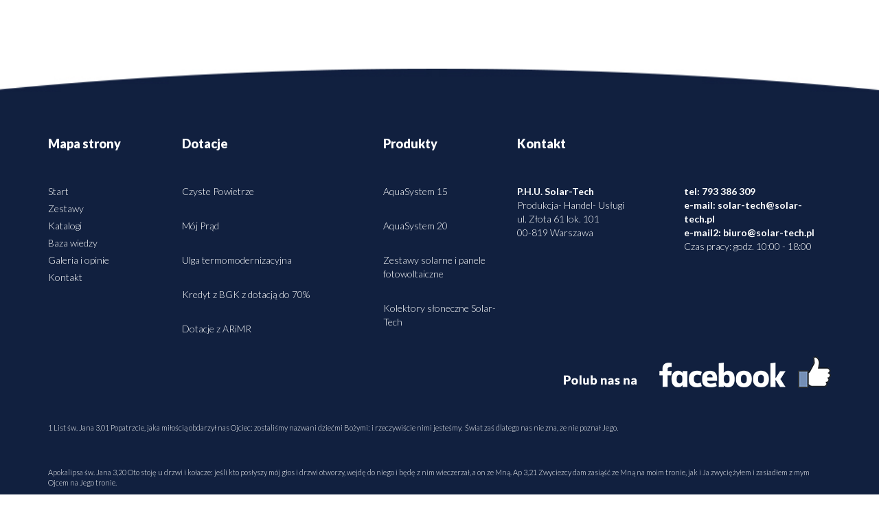

--- FILE ---
content_type: text/html; charset=UTF-8
request_url: http://solar-tech.pl/baza-wiedzy/katalogi/
body_size: 6491
content:
<!DOCTYPE html>
<html lang="pl-PL">

<head>
	<meta charset="UTF-8">
	
	<meta name="viewport" content="width=device-width, initial-scale=1.0" />
	<link rel="stylesheet" href="https://maxcdn.bootstrapcdn.com/font-awesome/4.5.0/css/font-awesome.min.css">
	<link rel="stylesheet" href="https://solar-tech.pl/wp-content/themes/solartech/css/bootstrap.min.css" media="all">
	<link rel="stylesheet" type="text/css" href="//cdn.jsdelivr.net/jquery.slick/1.6.0/slick.css"/>
	<link rel="stylesheet" href="https://cdnjs.cloudflare.com/ajax/libs/fancybox/3.0.47/jquery.fancybox.min.css" />
	<link href="https://fonts.googleapis.com/css?family=Lato:100,100i,300,300i,400,400i,700,700i,900,900i" rel="stylesheet">
	<link rel="stylesheet" href="https://solar-tech.pl/wp-content/themes/solartech/style.css" media="all">
	<link rel="shortcut icon" type="ico" href="https://solar-tech.pl/wp-content/themes/solartech/favicon.ico"/>

	<script src="https://code.jquery.com/jquery-2.2.4.min.js" integrity="sha256-BbhdlvQf/xTY9gja0Dq3HiwQF8LaCRTXxZKRutelT44=" crossorigin="anonymous"></script>
	<script src="https://solar-tech.pl/wp-content/themes/solartech/js/bootstrap.min.js"></script>
	<script type="text/javascript" src="//cdn.jsdelivr.net/jquery.slick/1.6.0/slick.min.js"></script>
	<script src="https://solar-tech.pl/wp-content/themes/solartech/js/jquery.row-grid.min.js"></script>
	<script src="https://cdnjs.cloudflare.com/ajax/libs/fancybox/3.0.47/jquery.fancybox.min.js"></script>
	<script src="https://solar-tech.pl/wp-content/themes/solartech/js/script.js"></script>
	
	<meta name='robots' content='index, follow, max-image-preview:large, max-snippet:-1, max-video-preview:-1' />

	<!-- This site is optimized with the Yoast SEO plugin v26.8 - https://yoast.com/product/yoast-seo-wordpress/ -->
	<title>Katalogi | Kolektory słoneczne ciśnieniowe | Solar-Tech</title>
	<link rel="canonical" href="https://solar-tech.pl/baza-wiedzy/katalogi/" />
	<meta property="og:locale" content="pl_PL" />
	<meta property="og:type" content="article" />
	<meta property="og:title" content="Katalogi | Kolektory słoneczne ciśnieniowe | Solar-Tech" />
	<meta property="og:url" content="https://solar-tech.pl/baza-wiedzy/katalogi/" />
	<meta property="og:site_name" content="Kolektory słoneczne ciśnieniowe | Solar-Tech" />
	<meta property="article:modified_time" content="2017-07-12T12:59:59+00:00" />
	<meta property="og:image" content="https://solar-tech.pl/wp-content/uploads/2017/07/3-1.jpg" />
	<meta property="og:image:width" content="470" />
	<meta property="og:image:height" content="332" />
	<meta property="og:image:type" content="image/jpeg" />
	<meta name="twitter:card" content="summary_large_image" />
	<script type="application/ld+json" class="yoast-schema-graph">{"@context":"https://schema.org","@graph":[{"@type":"WebPage","@id":"https://solar-tech.pl/baza-wiedzy/katalogi/","url":"https://solar-tech.pl/baza-wiedzy/katalogi/","name":"Katalogi | Kolektory słoneczne ciśnieniowe | Solar-Tech","isPartOf":{"@id":"https://solar-tech.pl/#website"},"primaryImageOfPage":{"@id":"https://solar-tech.pl/baza-wiedzy/katalogi/#primaryimage"},"image":{"@id":"https://solar-tech.pl/baza-wiedzy/katalogi/#primaryimage"},"thumbnailUrl":"https://solar-tech.pl/wp-content/uploads/2017/07/3-1.jpg","datePublished":"2017-07-10T21:28:51+00:00","dateModified":"2017-07-12T12:59:59+00:00","breadcrumb":{"@id":"https://solar-tech.pl/baza-wiedzy/katalogi/#breadcrumb"},"inLanguage":"pl-PL","potentialAction":[{"@type":"ReadAction","target":["https://solar-tech.pl/baza-wiedzy/katalogi/"]}]},{"@type":"ImageObject","inLanguage":"pl-PL","@id":"https://solar-tech.pl/baza-wiedzy/katalogi/#primaryimage","url":"https://solar-tech.pl/wp-content/uploads/2017/07/3-1.jpg","contentUrl":"https://solar-tech.pl/wp-content/uploads/2017/07/3-1.jpg","width":470,"height":332},{"@type":"BreadcrumbList","@id":"https://solar-tech.pl/baza-wiedzy/katalogi/#breadcrumb","itemListElement":[{"@type":"ListItem","position":1,"name":"Strona główna","item":"https://solar-tech.pl/"},{"@type":"ListItem","position":2,"name":"Katalogi"}]},{"@type":"WebSite","@id":"https://solar-tech.pl/#website","url":"https://solar-tech.pl/","name":"Kolektory słoneczne ciśnieniowe | Solar-Tech","description":"","potentialAction":[{"@type":"SearchAction","target":{"@type":"EntryPoint","urlTemplate":"https://solar-tech.pl/?s={search_term_string}"},"query-input":{"@type":"PropertyValueSpecification","valueRequired":true,"valueName":"search_term_string"}}],"inLanguage":"pl-PL"}]}</script>
	<!-- / Yoast SEO plugin. -->


<link rel='dns-prefetch' href='//platform-api.sharethis.com' />
<link rel="alternate" title="oEmbed (JSON)" type="application/json+oembed" href="https://solar-tech.pl/wp-json/oembed/1.0/embed?url=https%3A%2F%2Fsolar-tech.pl%2Fbaza-wiedzy%2Fkatalogi%2F" />
<link rel="alternate" title="oEmbed (XML)" type="text/xml+oembed" href="https://solar-tech.pl/wp-json/oembed/1.0/embed?url=https%3A%2F%2Fsolar-tech.pl%2Fbaza-wiedzy%2Fkatalogi%2F&#038;format=xml" />
<style id='wp-img-auto-sizes-contain-inline-css' type='text/css'>
img:is([sizes=auto i],[sizes^="auto," i]){contain-intrinsic-size:3000px 1500px}
/*# sourceURL=wp-img-auto-sizes-contain-inline-css */
</style>
<style id='wp-block-library-inline-css' type='text/css'>
:root{--wp-block-synced-color:#7a00df;--wp-block-synced-color--rgb:122,0,223;--wp-bound-block-color:var(--wp-block-synced-color);--wp-editor-canvas-background:#ddd;--wp-admin-theme-color:#007cba;--wp-admin-theme-color--rgb:0,124,186;--wp-admin-theme-color-darker-10:#006ba1;--wp-admin-theme-color-darker-10--rgb:0,107,160.5;--wp-admin-theme-color-darker-20:#005a87;--wp-admin-theme-color-darker-20--rgb:0,90,135;--wp-admin-border-width-focus:2px}@media (min-resolution:192dpi){:root{--wp-admin-border-width-focus:1.5px}}.wp-element-button{cursor:pointer}:root .has-very-light-gray-background-color{background-color:#eee}:root .has-very-dark-gray-background-color{background-color:#313131}:root .has-very-light-gray-color{color:#eee}:root .has-very-dark-gray-color{color:#313131}:root .has-vivid-green-cyan-to-vivid-cyan-blue-gradient-background{background:linear-gradient(135deg,#00d084,#0693e3)}:root .has-purple-crush-gradient-background{background:linear-gradient(135deg,#34e2e4,#4721fb 50%,#ab1dfe)}:root .has-hazy-dawn-gradient-background{background:linear-gradient(135deg,#faaca8,#dad0ec)}:root .has-subdued-olive-gradient-background{background:linear-gradient(135deg,#fafae1,#67a671)}:root .has-atomic-cream-gradient-background{background:linear-gradient(135deg,#fdd79a,#004a59)}:root .has-nightshade-gradient-background{background:linear-gradient(135deg,#330968,#31cdcf)}:root .has-midnight-gradient-background{background:linear-gradient(135deg,#020381,#2874fc)}:root{--wp--preset--font-size--normal:16px;--wp--preset--font-size--huge:42px}.has-regular-font-size{font-size:1em}.has-larger-font-size{font-size:2.625em}.has-normal-font-size{font-size:var(--wp--preset--font-size--normal)}.has-huge-font-size{font-size:var(--wp--preset--font-size--huge)}.has-text-align-center{text-align:center}.has-text-align-left{text-align:left}.has-text-align-right{text-align:right}.has-fit-text{white-space:nowrap!important}#end-resizable-editor-section{display:none}.aligncenter{clear:both}.items-justified-left{justify-content:flex-start}.items-justified-center{justify-content:center}.items-justified-right{justify-content:flex-end}.items-justified-space-between{justify-content:space-between}.screen-reader-text{border:0;clip-path:inset(50%);height:1px;margin:-1px;overflow:hidden;padding:0;position:absolute;width:1px;word-wrap:normal!important}.screen-reader-text:focus{background-color:#ddd;clip-path:none;color:#444;display:block;font-size:1em;height:auto;left:5px;line-height:normal;padding:15px 23px 14px;text-decoration:none;top:5px;width:auto;z-index:100000}html :where(.has-border-color){border-style:solid}html :where([style*=border-top-color]){border-top-style:solid}html :where([style*=border-right-color]){border-right-style:solid}html :where([style*=border-bottom-color]){border-bottom-style:solid}html :where([style*=border-left-color]){border-left-style:solid}html :where([style*=border-width]){border-style:solid}html :where([style*=border-top-width]){border-top-style:solid}html :where([style*=border-right-width]){border-right-style:solid}html :where([style*=border-bottom-width]){border-bottom-style:solid}html :where([style*=border-left-width]){border-left-style:solid}html :where(img[class*=wp-image-]){height:auto;max-width:100%}:where(figure){margin:0 0 1em}html :where(.is-position-sticky){--wp-admin--admin-bar--position-offset:var(--wp-admin--admin-bar--height,0px)}@media screen and (max-width:600px){html :where(.is-position-sticky){--wp-admin--admin-bar--position-offset:0px}}
/*wp_block_styles_on_demand_placeholder:69706714b334c*/
/*# sourceURL=wp-block-library-inline-css */
</style>
<style id='classic-theme-styles-inline-css' type='text/css'>
/*! This file is auto-generated */
.wp-block-button__link{color:#fff;background-color:#32373c;border-radius:9999px;box-shadow:none;text-decoration:none;padding:calc(.667em + 2px) calc(1.333em + 2px);font-size:1.125em}.wp-block-file__button{background:#32373c;color:#fff;text-decoration:none}
/*# sourceURL=/wp-includes/css/classic-themes.min.css */
</style>
<link rel='stylesheet' id='wpo_min-header-0-css' href='https://solar-tech.pl/wp-content/cache/wpo-minify/1764745213/assets/wpo-minify-header-2d7c3e90.min.css' type='text/css' media='all' />
<script type="text/javascript" id="wpo_min-header-0-js-extra">
/* <![CDATA[ */
var twb = {"nonce":"4732c11e57","ajax_url":"https://solar-tech.pl/wp-admin/admin-ajax.php","plugin_url":"https://solar-tech.pl/wp-content/plugins/photo-gallery/booster","href":"https://solar-tech.pl/wp-admin/admin.php?page=twbbwg_photo-gallery"};
var twb = {"nonce":"4732c11e57","ajax_url":"https://solar-tech.pl/wp-admin/admin-ajax.php","plugin_url":"https://solar-tech.pl/wp-content/plugins/photo-gallery/booster","href":"https://solar-tech.pl/wp-admin/admin.php?page=twbbwg_photo-gallery"};
var bwg_objectsL10n = {"bwg_field_required":"pole wymagane.","bwg_mail_validation":"To nie jest prawid\u0142owy adres e-mail.","bwg_search_result":"Brak obrazk\u00f3w odpowiadaj\u0105cych Twojemu wyszukiwaniu.","bwg_select_tag":"Wybierz znacznik","bwg_order_by":"Kolejno\u015b\u0107 wg","bwg_search":"Szukaj","bwg_show_ecommerce":"Poka\u017c handel elektroniczny","bwg_hide_ecommerce":"Ukryj handel elektroniczny","bwg_show_comments":"Poka\u017c komentarze","bwg_hide_comments":"Ukryj komentarze","bwg_restore":"Przywr\u00f3\u0107","bwg_maximize":"Maksymalizuj","bwg_fullscreen":"Tryb pe\u0142noekranowy","bwg_exit_fullscreen":"Zamknij tryb pe\u0142noekranowy","bwg_search_tag":"SZUKAJ...","bwg_tag_no_match":"Nie znaleziono znacznik\u00f3w","bwg_all_tags_selected":"Wszystkie znaczniki zaznaczone","bwg_tags_selected":"wybrane znaczniki","play":"Odtw\u00f3rz","pause":"Zatrzymaj","is_pro":"","bwg_play":"Odtw\u00f3rz","bwg_pause":"Zatrzymaj","bwg_hide_info":"Ukryj informacje","bwg_show_info":"Poka\u017c informacje","bwg_hide_rating":"Ukryj ocen\u0119","bwg_show_rating":"Poka\u017c ocen\u0119","ok":"Ok","cancel":"Anuluj","select_all":"Zaznacz wszystko","lazy_load":"0","lazy_loader":"https://solar-tech.pl/wp-content/plugins/photo-gallery/images/ajax_loader.png","front_ajax":"0","bwg_tag_see_all":"zobacz wszystkie znaczniki","bwg_tag_see_less":"zobacz mniej znacznik\u00f3w"};
//# sourceURL=wpo_min-header-0-js-extra
/* ]]> */
</script>
<script type="text/javascript" src="https://solar-tech.pl/wp-content/cache/wpo-minify/1764745213/assets/wpo-minify-header-b10e6f9e.min.js" id="wpo_min-header-0-js"></script>
<script type="text/javascript" src="//platform-api.sharethis.com/js/sharethis.js#source=googleanalytics-wordpress#product=ga&amp;property=5f4c020c85d5f400128975dd" id="googleanalytics-platform-sharethis-js"></script>
<link rel="https://api.w.org/" href="https://solar-tech.pl/wp-json/" /><link rel="EditURI" type="application/rsd+xml" title="RSD" href="https://solar-tech.pl/xmlrpc.php?rsd" />
<meta name="generator" content="WordPress 6.9" />
<link rel='shortlink' href='https://solar-tech.pl/?p=77' />
		<style type="text/css" id="wp-custom-css">
			a.cta-mine {
    display: inline-block;
   background-image: linear-gradient(to right, #ffa200 , #ff7600);
    color: white;
	padding: 10px 30px;
border-radius:20px;}

h2 {
    color: #22396e;
    font-size: 2em;
}		</style>
			
	<!-- Google tag (gtag.js) -->
<script async src="https://www.googletagmanager.com/gtag/js?id=G-P6LLY8EET7"></script>
<script>
  window.dataLayer = window.dataLayer || [];
  function gtag(){dataLayer.push(arguments);}
  gtag('js', new Date());

  gtag('config', 'G-P6LLY8EET7');
</script>
	
	<meta name="google-site-verification" content="QAppu8Z84nR_T4FlhdibFSIvLPfiEbSiW44j9CTLcMA" />
	
</head>

<body class="wp-singular baza_wiedzy-template-default single single-baza_wiedzy postid-77 wp-theme-solartech">
	<script>
(function(i,s,o,g,r,a,m){i['GoogleAnalyticsObject']=r;i[r]=i[r]||function(){
(i[r].q=i[r].q||[]).push(arguments)},i[r].l=1*new Date();a=s.createElement(o),
m=s.getElementsByTagName(o)[0];a.async=1;a.src=g;m.parentNode.insertBefore(a,m)
})(window,document,'script','https://www.google-analytics.com/analytics.js','ga');
ga('create', 'UA-25402274-1', 'auto');
ga('send', 'pageview');
</script>
		
	<div class="page-wrapper">
		<section>
			<div class="container">
				<div class="page-content">
									</div>
			</div>
		</section>
	</div>
	<footer>
		<div class="container">
			<div class="row">
				<div class="col-md-2 col-sm-6 col-xs-12">
					<h3 class="footer-heading">
						Mapa strony
					</h3>
					<div class="footer-menu">
						<div class="menu-mapa-strony-container"><ul id="menu-mapa-strony" class="menu"><li id="menu-item-41" class="menu-item menu-item-type-post_type menu-item-object-page menu-item-home menu-item-41"><a href="https://solar-tech.pl/">Start</a></li>
<li id="menu-item-196" class="menu-item menu-item-type-post_type menu-item-object-page menu-item-196"><a href="https://solar-tech.pl/zestawy/">Zestawy</a></li>
<li id="menu-item-39" class="menu-item menu-item-type-post_type menu-item-object-page menu-item-39"><a href="https://solar-tech.pl/katalogi/">Katalogi</a></li>
<li id="menu-item-197" class="menu-item menu-item-type-post_type menu-item-object-page menu-item-197"><a href="https://solar-tech.pl/baza-wiedzy/">Baza wiedzy</a></li>
<li id="menu-item-198" class="menu-item menu-item-type-post_type menu-item-object-page menu-item-198"><a href="https://solar-tech.pl/galeria/">Galeria i opinie</a></li>
<li id="menu-item-36" class="menu-item menu-item-type-post_type menu-item-object-page menu-item-36"><a href="https://solar-tech.pl/kontakt/">Kontakt</a></li>
</ul></div>					</div>
				</div>
				<div class="col-md-3 col-sm-6 col-xs-12">
					<h3 class="footer-heading">
						Dotacje
					</h3>
					<p>
						<a href="https://www.gov.pl/web/gov/skorzystaj-z-programu-czyste-powietrze">Czyste Powietrze</a>
					</p>
					<p>
						<a href="https://mojprad.gov.pl/">Mój Prąd</a>
					</p>
					<p>
						Ulga termomodernizacyjna
					</p>
					<p>
						Kredyt z BGK z dotacją do 70%
					</p>
					<p>
						Dotacje z ARiMR
					</p>
				</div>
				<div class="col-md-2 col-sm-6 col-xs-12">
					<h3 class="footer-heading">
						Produkty
					</h3>
					<p>
						<a href="/zestawy/zestawy-solarne-podgrzewania-wody/zestawy-wodne/#tabela-aquasystem">AquaSystem 15</a>
					</p>
					<p>
						<a href="/zestawy/zestawy-solarne-podgrzewania-wody/zestawy-wodne/#tabela-aquasystem">AquaSystem 20</a>
					</p>
					<p>
						<a href="https://solar-tech.pl/zestawy/">Zestawy solarne i panele fotowoltaiczne</a>
					</p>
					<p>
						<a href="https://www.solar-tech.pl/Pliki/solar-tech_spe15-58_spe20-58.pdf">Kolektory słoneczne Solar-Tech</a>
					</p>
				</div>
				<div class="col-md-5 col-sm-6 col-xs-12">
					<h3 class="footer-heading">
						Kontakt
					</h3>
					<div class="row">
						<div class="col-md-6">
							<div class="footer-contact">
								<strong>P.H.U. Solar-Tech</strong><br>
								Produkcja- Handel- Usługi<br>
								ul. Złota 61 lok. 101<br>
								00-819 Warszawa
							</div>
						</div>
						<div class="col-md-6">
							<div class="footer-contact">
								<strong><a href="tel:793386309">tel: 793 386 309</a><br>
								<a href="mailto:solar-tech@solar-tech.pl">e-mail: solar-tech@solar-tech.pl</a><br>
								<a href="mailto:biuro@solar-tech.pl">e-mail2:  biuro@solar-tech.pl</a><br></strong> 
								Czas pracy: godz. 10:00 - 18:00
							</div>
						</div>
					</div>
				</div>
			</div>
			<div class="row">
				<div class="col-md-2 col-sm-6 col-xs-12 hidden-xs">
				</div>
				<div class="col-md-3 col-sm-6 col-xs-12 hidden-xs">
				</div>
				<div class="col-md-2 col-sm-6 col-xs-12 hidden-xs">
				</div>
				<div class="col-md-5 col-sm-6 col-xs-12 text-right">
					<a target="blank" href="https://www.facebook.com/pg/Solar-Tech-311447752200483/posts/?ref=page_internal" rel="nofollow"><img src="https://solar-tech.pl/wp-content/themes/solartech/img/fb_like.png"></a>
				</div>
			</div>
			<div class="row footer-text">
				<div class="col-md-12">
					<p>1 List św. Jana 3,01 Popatrzcie, jaka miłością obdarzył nas Ojciec: zostaliśmy nazwani dziećmi Bożymi: i rzeczywiście nimi jesteśmy.  Świat zaś dlatego nas nie zna, ze nie poznał Jego.</p>
<p>Apokalipsa św. Jana 3,20 Oto stoję u drzwi i kołacze: jeśli kto posłyszy mój głos i drzwi otworzy, wejdę do niego i będę z nim wieczerzał, a on ze Mną. Ap 3,21 Zwyciezcy dam zasiąść ze Mną na moim tronie, jak i Ja zwyciężyłem i zasiadłem z mym Ojcem na Jego tronie.</p>
<p><center><a href="https://wizytowka.rzetelnafirma.pl/JWWQOPVZ" target="_blank" rel="nofollow noopener"><img style="border: none;" title="Kliknij i sprawdź status certyfikatu" src="https://aktywnybaner.rzetelnafirma.pl/ActiveBanner/GetActiveBannerImage/8/JWWQOPVZ" alt="" /></a></center></p>
				</div>
			</div>
		</div>
	</footer>
	<div class="copyright">
		<div class="container">
			<div class="row">
				<div class="col-md-6 col-sm-6 col-xs-12">
					Wszystkie prawa zastrzeżone &copy; Solar-tech
				</div>
				<div class="col-md-6 col-sm-6 col-xs-12 text-right">
					Projekt i realizacja: <a href="https://2ez.pl/" target="blank">Studio Graficzne Too Easy</a>
				</div>
			</div>
		</div>
	</div>

	

	<script type="speculationrules">
{"prefetch":[{"source":"document","where":{"and":[{"href_matches":"/*"},{"not":{"href_matches":["/wp-*.php","/wp-admin/*","/wp-content/uploads/*","/wp-content/*","/wp-content/plugins/*","/wp-content/themes/solartech/*","/*\\?(.+)"]}},{"not":{"selector_matches":"a[rel~=\"nofollow\"]"}},{"not":{"selector_matches":".no-prefetch, .no-prefetch a"}}]},"eagerness":"conservative"}]}
</script>
<script type="text/javascript" src="https://solar-tech.pl/wp-content/cache/wpo-minify/1764745213/assets/wpo-minify-footer-71060d06.min.js" id="wpo_min-footer-0-js"></script>
<script type="text/javascript" src="https://solar-tech.pl/wp-content/cache/wpo-minify/1764745213/assets/wpo-minify-footer-68a60732.min.js" id="wpo_min-footer-1-js"></script>
	</body>
</html>
<!-- Cached by WP-Optimize - https://teamupdraft.com/wp-optimize/ - Last modified: 21 January 2026 07:41 (Europe/Warsaw UTC:2) -->


--- FILE ---
content_type: text/css
request_url: https://solar-tech.pl/wp-content/themes/solartech/style.css
body_size: 3016
content:
/*
Theme Name: Solar Tech
Author: Too Easy
*/

/* =WordPress Core
-------------------------------------------------------------- */

a, a:hover, a:visited, a:focus {
	outline: 0;
	text-decoration: none;
	color: #ff8b00;
	transition: all 0.2s ease;
}

.bwg_image_info_container1 {
	display: table-cell !important;
}

.alignnone {
    margin: 5px 20px 20px 0;
}

footer a {
	color: #fff !important;
}

.aligncenter,
div.aligncenter {
    display: block;
    margin: 5px auto 5px auto;
}

.alignright {
    float:right;
    margin: 5px 0 20px 20px;
}

.alignleft {
    float: left;
    margin: 5px 20px 20px 0;
}

a img.alignright {
    float: right;
    margin: 5px 0 20px 20px;
}

a img.alignnone {
    margin: 5px 20px 20px 0;
}

img.alignnone {
    margin: 0px 5px 0px 0;
}

a img.alignleft {
    float: left;
    margin: 5px 20px 20px 0;
}

a img.aligncenter {
    display: block;
    margin-left: auto;
    margin-right: auto;
}

.wp-caption {
    background: #fff;
    border: 1px solid #f0f0f0;
    max-width: 96%; /* Image does not overflow the content area */
    padding: 5px 3px 10px;
    text-align: center;
}

.wp-caption.alignnone {
    margin: 5px 20px 20px 0;
}

.wp-caption.alignleft {
    margin: 5px 20px 20px 0;
}

.wp-caption.alignright {
    margin: 5px 0 20px 20px;
}

.wp-caption img {
    border: 0 none;
    height: auto;
    margin: 0;
    max-width: 98.5%;
    padding: 0;
    width: auto;
}

.wp-caption p.wp-caption-text {
    font-size: 11px;
    line-height: 17px;
    margin: 0;
    padding: 0 4px 5px;
}

/* Text meant only for screen readers. */
.screen-reader-text {
	clip: rect(1px, 1px, 1px, 1px);
	position: absolute !important;
        white-space: nowrap;
	height: 1px;
	width: 1px;
	overflow: hidden;
}

.screen-reader-text:focus {
	background-color: #f1f1f1;
	border-radius: 3px;
	box-shadow: 0 0 2px 2px rgba(0, 0, 0, 0.6);
	clip: auto !important;
	color: #21759b;
	display: block;
	font-size: 14px;
	font-size: 0.875rem;
	font-weight: bold;
	height: auto;
	left: 5px;
	line-height: normal;
	padding: 15px 23px 14px;
	text-decoration: none;
	top: 5px;
	width: auto;
	z-index: 100000; /* Above WP toolbar. */
}

body.home {
	background: #fff url(img/bg.jpg) no-repeat center top;
}

body.postid-65 {
	background: #fff url(img/zestawy_wodne_bg.jpg) no-repeat center top;
}

body.postid-61 {
	background: #fff url(img/zestawy_glikolowe_bg.jpg) no-repeat center top;
}

body.postid-91 {
	background: #fff url(img/zestawy_energii_bg.jpg) no-repeat center top;
}

body.postid-92 {
	background: #fff url(img/zestawy_glikolowe_bg.jpg) no-repeat center top;
}

body, html {
	font-family: 'Lato', sans-serif;
    position: relative;
    width: 100%;
    height: 100%;
}

img {
    max-width: 100%;
    height: auto;
}

.header {
	background: url(img/headers/header.png) no-repeat center bottom;
	width: 100%;
	height: 800px;
}

.header.page {
	width: 100%;
	height: 571px;
}

.header.zestawy {
	background: url(img/headers/header_zestawy.png) no-repeat center top;
	width: 100%;
	height: 571px;
}

.header .header-text h1 {
	color: #ff8b00;
	font-weight: 900;
	font-size: 63px;
	font-style: italic;
}

.header .ask-wrapper {
	margin-top: 30px;
}

.header .ask-wrapper a {
	color: #fff;
}

.header .ask-wrapper a.phone {
	font-size: 26px;
	font-weight: 900;
	display: inline-block;
	position: relative;
	top: 5px;
	left: -10px;
}

.header .ask-wrapper a.phone span {
	color: #ff8b00;
}

.header .header-top {
	margin-top: 30px;
	margin-bottom: 50px;
}

.top-menu ul {
	width: 100%;
	list-style-type: none;
	display: flex;
	margin: 0;
	padding: 0;
}

.top-menu ul li {
	flex-grow: 1;
	text-align: center;
	position: relative;
}

.top-menu ul li a {
	color: #fff;
	font-size: 18px;
	font-weight: 900;
	font-style: italic;
	height: 40px;
	display: inline-block;
	text-transform: uppercase;
}

.top-menu ul li.current_page_item a, .top-menu ul li a:hover {
	color: #ff8b00;
}

.top-menu ul li ul.sub-menu {
	width: 300px;
	max-width: 300px;
	display: inline-block;
	position: absolute;
	top: 40px;
	z-index: 9999;
	display: none;
}

.top-menu ul li.menu-item-58 ul.sub-menu {
	left: auto;
	margin-left: -60px;
}

.top-menu ul li.menu-item-144 ul.sub-menu {
	left: auto;
	margin-left: -30px;
}

.top-menu ul li.menu-item-82 ul.sub-menu {
	left: auto;
	margin-left: -45px;
}

.top-menu ul li ul.sub-menu li a:hover {
	background: #ffa200;
}

.top-menu ul li ul.sub-menu li a {
	background: #ff8b00;
	padding: 10px 20px;
	text-align: center;
	border-bottom: solid 1px #de8111;
	color: #542e00;
	font-size: 14px;
	font-weight: 600;
	font-style: normal;
	text-transform: uppercase;
	display: inline-block;
	height: auto;
	width: 100%;
}

.top-menu ul li ul.sub-menu li ul.sub-menu {
	left: 360px;
	top: 0;
	display: none;
}

.top-menu ul li ul.sub-menu li ul.sub-menu li a {
	background: #ffa200;
}

.top-menu ul li ul.sub-menu li ul.sub-menu li a:hover {
	background: #ff8b00;
}

.top-menu ul li:hover > ul.sub-menu {
	display: block;
}

.top-menu ul li ul.sub-menu li:hover > ul.sub-menu {
	display: block;
}

.header .header-text {
	margin-top: 100px;
}

.header .header-text h3 {
	margin-bottom: 0;
	color: #fff;
	font-size: 26px;
	text-transform: uppercase;
	font-weight: 900;
	font-style: italic;
}

.header .header-text h4 {
	margin-bottom: 0;
	color: #fff;
	font-size: 18px;
	margin-top: 5px;
	text-transform: uppercase;
	font-weight: 900;
	font-style: italic;
}

.header .header-points {
	margin-top: 50px;
}

.header .header-points p {
	color: #fff;
	font-weight: 900;
	font-style: italic;
	font-size: 16px;
	margin-top: 30px;
}

section {
	padding: 50px 0;
}

.section-heading {
	color: #22396e;
	font-size: 46px;
	font-weight: 300;
	font-style: italic;
	text-transform: uppercase;
}

.section-separator {
	background: url(img/section_separator.png) no-repeat;
	width: 158px;
	display: inline-block;
	height: 8px;
	margin: 15px auto;
}

.section-desc {
	color: #636363;
	font-size: 16px;
	font-style: italic;
	text-transform: uppercase;
	margin-top: 30px;
	margin-bottom: 30px;
}

.zestaw-wrapper .image {
	height: 230px;
	overflow: hidden;
	text-align: center;
}

.zestaw-wrapper .category {
	background: url(img/cat_bg.png) no-repeat;
	width: 253px;
	height: 40px;
	margin: 15px auto;
	padding: 5px 15px;
	text-align: center;
	color: #fff;
	font-size: 11px;
	font-weight: 900;
	font-style: italic;
	margin-top: 15px;
	text-transform: uppercase;
}

.zestaw-wrapper .title {
	font-size: 16px;
	color: #636363;
	font-weight: 900;
	font-style: italic;
	text-align: center;
	margin-top: 30px;
	height: 60px;
	overflow: hidden;
}

.zestaw-wrapper .price {
	font-size: 14px;
	color: #ffa200;
	font-weight: 900;
	text-align: center;
}

.zestaw-wrapper .excerpt, .zestaw-wrapper .excerpt p {
	color: #a5a4a4 !important;
	font-size: 500;
	font-style: italic;
	margin-top: 5px;
	text-align: center;
	height: 100px;
	overflow: hidden;
}

.zestaw-wrapper .readmore {
	margin-top: 15px;
	text-align: center;
}

.home-grid img {
	width: 100%;
	height: auto;
}

.nopadding {
	padding: 0;
}

.home-grid .home-banner-wrap {
	height: 280px;
	overflow: hidden;
}

.page-wrapper p {
	color: #636363;
	font-size: 16px;
	font-weight: 400;
	line-height: 150%;
}

footer {
	background: url(img/footer_bg.jpg) no-repeat center top;
	background-size: cover;
	padding: 100px 0 50px 0;
}

.footer-menu ul {
	list-style: none;
	margin: 0;
	padding: 0;

}

.footer-heading {
	font-size: 18px;
	font-weight: 900;
	margin: 0;
	margin-bottom: 50px;
	color: #fff;
}

.footer-menu ul li {
	display: block;
	padding-bottom: 5px;
}

.footer-menu ul li a {
	color: #fff;
	font-weight: 300;
}

.katalogi a, .katalogi p, .katalogi {
	text-transform: uppercase;
}

footer p {
	margin-bottom: 30px;
	color: #fff;
	font-weight: 300;
	font-size: 14px;
}

footer .footer-contact {
	color: #fff;
	font-weight: 300;
	font-size: 14px;
}

footer .footer-text p {
	color: #fff;
	font-size: 11px;
	font-weight: 300;
	margin-top: 50px;
}

.copyright {
	font-size: 12px;
	color: #505151;
	padding: 20px 0;
}

.zestaw-cat-row {
	margin-bottom: 30px;
}

.zestaw-cat-row h3.title {
	color: #22396e;
	font-size: 46px;
	font-weight: 900;
	font-style: italic;
	line-height: 120%;
	margin-top: 0;
	margin-bottom: 50px;
}

.zestaw-cat-row.child .image {
	border: solid 1px #ddd;
	text-align: center;
}

.breadcrumbs {
	padding: 30px 0;
}

.breadcrumbs i {
	color: #b5b5b5;
}

.breadcrumbs span, .breadcrumbs a, .breadcrumbs {
	color: #b5b5b5;
	font-weight: 600;
	font-style: italic;
	text-transform: uppercase;
}

.breadcrumbs span:last-child span {
	color: #ff8b00;
}

.page-content .row {
	margin-bottom: 50px;
}

.page-content p {
	color: #777777;
	line-height: 140%;
	font-size: 16px;
}

.page-content ul {
	position: relative;
	list-style: none;
    margin: 0;
    padding: 0;
    margin-top: 0;
    margin-bottom: 1.5em;
}

.page-content ol {
	position: relative;
    margin: 0;
    padding: 0;
    margin-top: 0;
    margin-bottom: 1.5em;
}

.page-content ul li, .page-content ol li {
    padding: 5px 0;
    margin-left: 15px;
    color: #777777;
}

.page-content ul li:before {
    background: url(img/arrow_list.png) no-repeat;
    position: absolute;
    left: 0;
    width: 12px;
    height: 15px;
    font-size: 24px;
    top: auto;
    margin-top: 5px;    
    vertical-align: middle;
    display: block;
    content: "";
}

.table {
	text-transform: uppercase;
}

.table>thead>tr>th {
	border-bottom: solid 1px #ddd;
	font-size: 18px;
	color: #ff8b00;
	font-style: italic;
	font-weight: 600;
}

.table>tbody>tr>td {
	font-size: 14px;
	color: #777777;
	font-style: italic;
	font-weight: 500;
}

.portfolio-list {
	margin-top: 30px;
}

.portfolio-list a:hover .content-wrapper {
	display: block;
}

.portfolio-list .image {
	position: relative;
}

.portfolio-list .image .content-wrapper {
	position: absolute;
	top: 0;
	left: 0;
	width: 100%;
	height: 100%;
	background: rgba(0, 0, 0, 0.4);
	display: none;
}

.portfolio-list .image img {
	width: 100%;
	height: auto;
}

.portfolio-list .image .content {
	position: relative;
	top: -60px;
	text-align: center;
	margin-top: 50%;
}

.portfolio-list .image .content h3 {
	color: #fff;
	font-weight: 900;
	font-style: italic;
	font-size: 28px;
}

.portfolio-list .image {
	border: solid 5px #ff8b00;
}

.opinie-list .image {
	border: solid 5px #ff8b00;
}

.wpcf7 input {
	width: 80%;
	height: 40px;
	border: solid 1px #ddd;
	color: #777;
	padding-left: 15px;
	margin-bottom: 15px;
}

.wpcf7 textarea {
	width: 100%;
	height: 200px;
	border: solid 1px #ddd;
	color: #777;
	padding-left: 15px;
	margin-bottom: 15px;
	padding: 15px;
}

.wpcf7 input[type=submit] {
	color: transparent;
	background: url(img/send.png) no-repeat;
	width: 202px;
	height: 36px;
	margin-top: 15px;
	border: 0;
}

.norm {
	display: block;
}

.resp {
	display: none;
}

@media all and (max-width: 1000px) {
	.resp {
		display: block;
	}

	.norm {
		display: none;
	}

	header, .header .ask-wrapper a.phone {
		text-align: center;
		left: 0;
		top: -5px;
	}

	.pull-right {
		float: none;
		clear: both;
	}

	.top-menu ul {
		display: block;
	}

	.top-menu ul li {
		display: block;
		float: none;

	}

	.header .header-text {
		margin-top: 15px;
	}

	.header {
		height: auto;
		background: #0f1d37;
	}

	.header .header-points p {
		margin-top: 15px;
	}

	.zestaw-wrapper {
		margin-bottom: 50px;
	}

	.home-grid .home-banner-wrap {
		height: auto;
	}

	.about img {
		display: none;
	}

	.hamburger {
		display: block;
		color: #fff;
		margin: 30px auto;
		text-align: center;
		margin-top: 0;
	}

	footer {
		background: #0f1d37;
		height: auto;
		padding: 50px 0;
		text-align: center;
	}

	footer .row > div {
		margin-bottom: 50px;
	}

	.header {
		height: auto !important;
		background: #0f1d37 !important;
		padding-bottom: 50px !important;
	}

	.zestaw-cat-row h3.title {
		font-size: 30px;
	}

	.page-content .col-md-3 {
		margin-bottom: 30px;
	}

	.top-menu ul li.menu-item-58 ul.sub-menu, .top-menu ul li.menu-item-144 ul.sub-menu {
		position: relative;
		left: 0;
		margin: 0;
		width: 100%;
		top: 0;
		max-width: 100%;
		margin-bottom: 15px !important;
	}

	.top-menu .menu-menu-glowne-container > ul {
		display: none;
	}

	.wpcf7 input {
		width: 100%;
	}

	.table {
		table-layout: fixed;
	}
}

@media all and (max-width: 768px) {
	.home-grid img {
		width: 370px;
		height: auto;
	}
}

@media all and (max-width: 500px) {
	.table tr td, .table tr th {
		font-size: 10px !important;
	}

	.table {
		table-layout: inherit;
	}
}

#bwg_container1_0 #bwg_container2_0 .bwg_standart_thumb_spun1_0:hover {
	transform: scale(1) !important;
}

#bwg_container1_0 #bwg_container2_0 .bwg_standart_thumb_spun1_0 {
	border: solid 8px;
}

#bwg_container1_0 #bwg_container2_0 .bwg_standart_thumb_0 {
	width: 25%;
	padding: 0 15px;
	margin-bottom: 15px;
}

#bwg_container1_0 #bwg_container2_0 .bwg_standart_thumb_spun1_0, #bwg_container1_0 #bwg_container2_0 .bwg_standart_thumb_spun2_0 {
	width: 100% !important;
}

#bwg_container1_0 #bwg_container2_0 .bwg_standart_thumb_spun1_0 {
	margin: 0 !important;
}

#bwg_container1_0 #bwg_container2_0 .bwg_title_spun2_0 {
	color: #fff !important;
	text-transform: uppercase !important;
	font-size: 28px !important;
	font-weight: bold !important;
	font-style: italic !important;
	margin-top: 50% !important;
    top: -60px !important;
    position: relative !important;

}

#bwg_container1_0 #bwg_container2_0 .bwg_title_spun1_0 {
	background: rgba(0, 0, 0, 0.4);
	width: 100% !important;
	display: inline-block !important;
}

#bwg_container1_0 #bwg_container2_0 .bwg_title_spun2_0 {
	width: 100% !important;
	display: inline-block !important;
}

#bwg_container1_0 #bwg_container2_0 .tablenav-pages_0 a, #bwg_container1_0 #bwg_container2_0 .paging-input_0 {
	font-size: 20px !important;
}

.iframe-container {
  overflow: hidden;
  padding-top: 56.25%;
  position: relative;
}
.iframe-container iframe {
  border: 0;
  height: 100%;
  left: 0;
  position: absolute;
  top: 0;
  width: 100%;
}

.grecaptcha-badge {
	display: none;
}

--- FILE ---
content_type: application/javascript
request_url: https://solar-tech.pl/wp-content/themes/solartech/js/script.js
body_size: 179
content:
$(document).ready(function() {
	$('.rozwin').click(function() {
		var id = $(this).attr('id');
		$('.faq-content.'+id).slideToggle();
	});

	$('.hamburger').click(function() {
		$('.top-menu .menu-menu-glowne-container > ul').slideToggle();
	});
});

--- FILE ---
content_type: text/plain
request_url: https://www.google-analytics.com/j/collect?v=1&_v=j102&a=1026369442&t=pageview&_s=1&dl=http%3A%2F%2Fsolar-tech.pl%2Fbaza-wiedzy%2Fkatalogi%2F&ul=en-us%40posix&dt=Katalogi%20%7C%20Kolektory%20s%C5%82oneczne%20ci%C5%9Bnieniowe%20%7C%20Solar-Tech&sr=1280x720&vp=1280x720&_u=IEBAAEABAAAAACAAI~&jid=1393405294&gjid=491519975&cid=1031683593.1769017529&tid=UA-25402274-1&_gid=1366844652.1769017529&_r=1&_slc=1&z=282422089
body_size: -449
content:
2,cG-NHZZK1TEPW